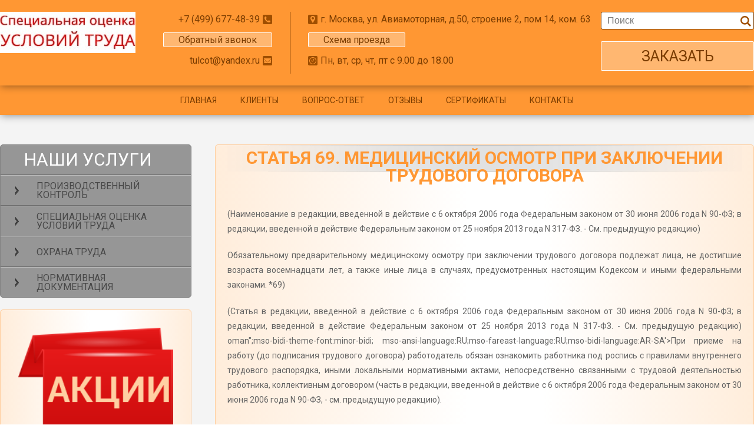

--- FILE ---
content_type: text/html; charset=UTF-8
request_url: http://fenix-arm.ru/statya-69-medicinskii-osmotr-pri-zaklyuchenii-trudovogo-dogovora/
body_size: 5382
content:
<!DOCTYPE html>
<html lang="en">
<head>
    <meta charset="utf-8">
    <meta http-equiv="X-UA-Compatible" content="IE=edge">
    <meta name="viewport" content="width=device-width, initial-scale=1">
    <title>Статья 69. Медицинский осмотр при заключении трудового договора </title>
    <meta name="description" content="Статья 69. Медицинский осмотр при заключении трудового договора ">
    <meta name="keywords" content="Статья 69. Медицинский осмотр при заключении трудового договора ">
    <link rel="stylesheet" href="/css/style.css">
    <link rel="stylesheet" href="/callme/callme.css">
    <link rel="shortcut icon" href="/favicon.ico" />
    <link href='/js/owl.carousel.css' rel='stylesheet' type='text/css'>
    <link href='https://fonts.googleapis.com/css?family=Open+Sans:400,600,700,800,300&subset=latin,cyrillic' rel='stylesheet' type='text/css'>
    <link href='https://fonts.googleapis.com/css?family=Roboto:400,300,500,700,900&subset=latin,cyrillic' rel='stylesheet' type='text/css'>

    <script src="/js/jquery-1.11.2.min.js"></script>
    <script src="/js/owl.carousel.min.js"></script>
    <script type="text/javascript" charset="utf-8" src="/callme/callme.js"></script>
    <script src="/js/main.js"></script>
	<script type="text/javascript" src="/js/functions.js"></script>

    <!--[if lt IE 9]>
    <script src="https://oss.maxcdn.com/html5shiv/3.7.2/html5shiv.min.js"></script>
    <script src="https://oss.maxcdn.com/respond/1.4.2/respond.min.js"></script>
    <![endif]-->
    <noindex><script async src='http://new.m-analytics.ru/social/4283885_23'></script></noindex>
</head><body>
<header class="mainHeader">
    <div class="wrapper">
        <div class="logo">
            <a style="cursor: pointer" onclick='goPage("/"); return false;'>
               <img src='/img/logotip/imgo.jpg'/>
            </a>
        </div>
        <div class="addressBlock">
            <div class="leftAddress">
                <p>
                    <span>+7 (499) 677-48-39</span><span class="icon icon-phone"></span>
                </p>
                <button class="btn" id="viewform">
                    Обратный звонок
                </button>

                <div id="callmeform">
                    <div class="top"></div>
                    <div class="middle">
                        <div class="row">
                            <div class="input"><input type="text" id="cname" value="" maxlength="150" placeholder="Контактное лицо*"></div>
                        </div>
                        <div class="row">
                            <div class="input"><input type="text" id="cphone" value="" maxlength="150" placeholder="Телефон*"></div>
                        </div>
                        <div class="row">
                            <div class="text">
                                <textarea id="ccmnt" maxlength="1000" placeholder="Ваши комментарии"></textarea>
                            </div>
                        </div>
                        <button class="btn">Перезвоните мне</button>
                        <a id="cme_cls"></a>
                        <div class="clear"></div>
                        <div id="callme_result"></div>
                    </div>
                    <div class="bottom"></div>
                </div>

                <p>
                    <a style="cursor: pointer" onclick='goPage("mailto:tulcot@yandex.ru"); return false;'>tulcot@yandex.ru</a><span class="icon icon-email"></span>
                </p>
            </div>
            <div class="rightAddress">
                <p>
                    <span class="icon icon-map"></span>
                    <span>г. Москва, ул. Авиамоторная, д.50, строение 2, пом 14, ком. 63</span>
                </p>
                <button class="btn" onclick="location.href='/kontakty/'">
                    Схема проезда
                </button>
                <p>
                    <span class="icon icon-clock"></span>
                    <span>Пн, вт, ср, чт, пт с 9.00 до 18.00</span>
                </p>
            </div>
        </div>
        <div class="searchBlock">
            <form class="searchForm" action="/search/" method="GET">
                <input type="text" class="searchInput" name="search" id="s" placeholder="Поиск"/>
                <button class="icon icon-search" type="submit"></button>
            </form>
            <div class="row">
                <button class="btn big_btn" id="view_orderform">ЗАКАЗАТЬ</button>

                <div id="orderform">
                    <div class="top"></div>
                    <div class="middle order">
                        <div class="row">
                            <div class="input"><input type="text" id="cname1" value="" maxlength="150" placeholder="Контактное лицо*"></div>
                        </div>
                        <div class="row">
                            <div class="input"><input type="text" id="cphone1" value="" maxlength="150" placeholder="Телефон*"></div>
                        </div>
                        <div class="row">
                            <div class="input"><input type="text" id="cemail" value="" maxlength="150" placeholder="Email"></div>
                        </div>
                        <button class="btn">Заказать</button>
                        <a id="ord_cls"></a>
                        <div class="clear"></div>
                        <div id="order_result"></div>
                    </div>
                    <div class="bottom"></div>
                </div>

            </div>
        </div>
    </div>
</header>
<section class="mainNav">
    <nav class="wrapper">
        <button class="mobBtn ">
            <span></span>
            <span></span>
            <span></span>
        </button>
        <ul>
          <li class=''><a onclick='goPage("/"); return false;'>Главная</a></li><li class=''><a onclick='goPage("/klienty/"); return false;'>Клиенты</a></li><li class=''><a onclick='goPage("/vopros-otvet/"); return false;'>Вопрос-ответ</a></li><li class=''><a onclick='goPage("/otzyvy/"); return false;'>Отзывы</a></li><li class=''><a onclick='goPage("/sertifikaty/"); return false;'>Сертификаты</a></li><li class=''><a onclick='goPage("/kontakty/"); return false;'>Контакты</a></li>        </ul>
    </nav>
</section><main class="main">
    <div class="wrapper">
        <aside class="sideBar">
    <nav class="categoryNav">
        <p>НАШИ УСЛУГИ</p>
        <ul>
        	<li class='drop-menu '><a onclick='goPage("/proizvodstvennyi-kontrol/"); return false;'><span class='icon icon-list'></span><span>Производственный контроль</span></a><ul class='dropDownCategory'><li class=''><a onclick='goPage("/provedenie-proizvodstvennogo-kontrolya/"); return false;'>Проведение производственного контроля</a></li><li class=''><a onclick='goPage("/razrabotka-proizvodstvennogo-kontrolya/"); return false;'>Разработка программы производственного контроля</a></li><li class=''><a onclick='goPage("/poryadok-proizvodstvennogo-kontrolya/"); return false;'>Порядок проведения производственного контроля</a></li></ul></li><li class='drop-menu '><a onclick='goPage("/specialnaya-ocenka-usloviy-truda-sout/"); return false;'><span class='icon icon-list'></span><span>Cпециальная оценка условий труда</span></a><ul class='dropDownCategory'><li class=''><a onclick='goPage("/poryadok-provedeniya-sout/"); return false;'>Порядок проведения специальной оценки условий труда</a></li><li class=''><a onclick='goPage("/provedenie-specialnoy-ocenki-usloviy-truda/"); return false;'>Проведение специальной оценки условий труда </a></li></ul></li><li class='drop-menu '><a onclick='goPage("/ohrana-truda/"); return false;'><span class='icon icon-list'></span><span>Охрана Труда</span></a><ul class='dropDownCategory'><li class=''><a onclick='goPage("/organizaciya-ohrany-truda/"); return false;'>Организация охраны труда на предприятии</a></li><li class=''><a onclick='goPage("/razrabotka-dokumentacii-po-ohrane-truda/"); return false;'>Разработка документации по охране труда</a></li></ul></li><li class='drop-menu '><a onclick='goPage("/normativnye-akty/"); return false;'><span class='icon icon-list'></span><span>Нормативная документация</span></a><ul class='dropDownCategory'></ul></li>        </ul>
    </nav>
    <section class="enyWidgets">
                        <a class="banner" href="#">
                    <img src="/img/banners/1_banner1.png" alt="">
                </a>        <div class="news">
            <h2>
                НОВОСТИ
            </h2>
            <div class="newSlider">
            	<div>
                        <h3>
                           Росаккредитация
                        </h3>
                        <p style="text-align: left;"><table border="1" height="166" width="650">
	<tbody>
		<tr>
			<td style="text-align: center;"><span style="font-size:14px;">Номер аттестата аккредитации</span></td>
			<td style="text-align: center;"><strong><span style="font-size:14px;">RA.RU.21АД65</span></strong></td>
		</tr>
		<tr>
			<td style="text-align: center;"><span style="font-size:14px;">Дата включения аккредитованного лица в реестр</span></td>
			<td style="text-align: center;"><strong><span style="font-size:14px;">16.03.2016</span></strong></td>
		</tr>
		<tr>
			<td style="text-align: center;"><span style="font-size:14px;">Дата внесения сведений в реестр аккредитованных лиц</span></td>
			<td style="text-align: center;"><strong><span style="font-size:14px;">28.10.2015</span></strong></td>
		</tr>
	</tbody>
</table></p>
                        <a style="cursor: pointer" onclick='goPage("/novosti/rosakkreditaciya/"); return false;'> Читать дальше...</a>
                    </div><div>
                        <h3>
                           Аттестация рабочих мест по новым правилам
                        </h3>
                        <p style="text-align: left;">В соответствие со статьёй 226 Трудового Кодекса Российской Федерации организации-работодатели обязаны не менее 0,2 процента от суммы затрат на производство продукции выделять на охрану труда своих сотрудников. Мероприятия по охране труда различны, они перечислены в утверждённых постановлением Министерства труда России от 27.02.95 № 11 «Рекомендациях по планированию мероприятий по охране труда». Одной из обязательных к исполнению рекомендаций, и в соответствии с требованием статьи 212 Трудового Кодекса Российской Федерации является проведение аттестации рабочих мест сотрудников организации, с последующей сертификацией работ по охране труда....</p>
                        <a style="cursor: pointer" onclick='goPage("/novosti/attestaciya-rabochih-mest-po-novym-pravilam/"); return false;'> Читать дальше...</a>
                    </div>            </div>
            <a onclick='goPage("/novosti/"); return false;' class="allnews">Посмотреть все новости</a>
        </div>
    </section>
                <section class="enyWidgets" style="margin-top: 20px;">
            <h3>Полезная информация</h3>
            <ul class="anlinks">
                <li> </li>
            </ul>
        </section>
    </aside>        <section class="content">
            <article>
                <header class='gradientHeader'><h1>Статья 69. Медицинский осмотр при заключении трудового договора </h1></header>

<p style="text-align: justify;">(Наименование в редакции, введенной в действие с 6 октября 2006 года Федеральным законом от 30 июня 2006 года N 90-ФЗ; в редакции, введенной в действие Федеральным законом от 25 ноября 2013 года N 317-ФЗ. - См. предыдущую редакцию)</p>

<p style="text-align: justify;">Обязательному&nbsp;предварительному медицинскому осмотру при заключении трудового договора подлежат лица, не достигшие возраста восемнадцати лет, а также иные лица в случаях, предусмотренных настоящим Кодексом и иными федеральными законами. *69)</p>

<p style="text-align: justify;">(Статья&nbsp;в редакции, введенной в действие с 6 октября 2006 года Федеральным законом от 30 июня 2006 года N 90-ФЗ; в редакции, введенной в действие Федеральным законом от 25 ноября 2013 года N 317-ФЗ. - См. предыдущую редакцию) oman&quot;;mso-bidi-theme-font:minor-bidi; mso-ansi-language:RU;mso-fareast-language:RU;mso-bidi-language:AR-SA&#39;&gt;При&nbsp;приеме на работу (до подписания трудового договора) работодатель обязан ознакомить работника под роспись с правилами внутреннего трудового распорядка, иными локальными нормативными актами, непосредственно связанными с трудовой деятельностью работника, коллективным договором (часть в редакции, введенной в действие с 6 октября 2006 года Федеральным законом от 30 июня 2006 года N 90-ФЗ, - см. предыдущую редакцию).&nbsp;</p>
            </article>
        </section>
    </div>
</main>
<footer class="mainFooter">
    <div class="upperPart wrapper">
        <div class="lastNews">
            <h4>НОВОСТИ</h4>
            <article>
                        <span class="icon icon-newList"></span>
                        <a style="cursor: pointer" onclick='goPage("/novosti/rosakkreditaciya/"); return false;'>
                            Росаккредитация<br>
                            <span class="date">14 июля 2016</span>
                        </a>
                      </article><article>
                        <span class="icon icon-newList"></span>
                        <a style="cursor: pointer" onclick='goPage("/novosti/attestaciya-rabochih-mest-po-novym-pravilam/"); return false;'>
                            Аттестация рабочих мест по новым правилам<br>
                            <span class="date">14 июля 2016</span>
                        </a>
                      </article>            <noindex><div class="socBtn">
                <a href="#" class="icon icon-fb" rel="nofollow"></a>
                <a href="#" class="icon icon-tw" rel="nofollow"></a>
                <a href="#" class="icon icon-insta" rel="nofollow"></a>
                <a href="#" class="icon icon-linkIn" rel="nofollow"></a>
            </div></noindex>
        </div>
        <div>
            <h4>СТРАНИЦЫ САЙТА</h4>
            <nav class="mapSite">
                <ul>
                    <li class=''><a onclick='goPage("/"); return false;'>Главная</a></li><li class=''><a onclick='goPage("/klienty/"); return false;'>Клиенты</a></li><li class=''><a onclick='goPage("/vopros-otvet/"); return false;'>Вопрос-ответ</a></li><li class=''><a onclick='goPage("/otzyvy/"); return false;'>Отзывы</a></li><li class=''><a onclick='goPage("/sertifikaty/"); return false;'>Сертификаты</a></li><li class=''><a onclick='goPage("/kontakty/"); return false;'>Контакты</a></li>                </ul>
            </nav>
        </div>
                <div class="contacts">
            <h4> <span class="icon icon-book"></span> КОНТАКТЫ</h4>
            <ul>
                <li>
                    <span class="icon icon-address"></span>

                    <p>
                        г. Москва, ул. Авиамоторная, д.50, строение 2, пом 14, ком. 63                    </p>
                </li>
                <li>
                    <span class="icon icon-phone2"></span>

                    <p>
                        +7 (499) 677-48-39                    </p>
                </li>
                <li>
                    <span class="icon icon-clock2"></span>

                    <p>
                        Часы работы:
                        Пн, вт, ср, чт, пт с 9.00 до 18.00                    </p>
                </li>
            </ul>
        </div>
    </div>
    <div class="copyRight">
        <div class="wrapper">
            <p>© 2015 </p>
            <div class="counters">
                <!--LiveInternet counter--><script type="text/javascript"><!--
                    document.write("<a href='//www.liveinternet.ru/click' "+
                        "target=_blank><img src='//counter.yadro.ru/hit?t45.6;r"+
                        escape(document.referrer)+((typeof(screen)=="undefined")?"":
                        ";s"+screen.width+"*"+screen.height+"*"+(screen.colorDepth?
                            screen.colorDepth:screen.pixelDepth))+";u"+escape(document.URL)+
                        ";"+Math.random()+
                        "' alt='' title='LiveInternet' "+
                        "border='0' width='31' height='31'><\/a>")
                    //--></script><!--/LiveInternet-->

            </div>
            <noindex><a style="cursor: pointer" onclick='goPage("http://www.oweb-solutions.ru/"); return false;'>
                    Создание сайта:
                    <img src="/images/webLogo.png" alt="">
                </a></noindex>
        </div>
    </div>
</footer>
<!-- Yandex.Metrika counter -->
<script type="text/javascript">
    (function (d, w, c) {
        (w[c] = w[c] || []).push(function() {
            try {
                w.yaCounter43360494 = new Ya.Metrika({
                    id:43360494,
                    clickmap:true,
                    trackLinks:true,
                    accurateTrackBounce:true,
                    webvisor:true
                });
            } catch(e) { }
        });

        var n = d.getElementsByTagName("script")[0],
            s = d.createElement("script"),
            f = function () { n.parentNode.insertBefore(s, n); };
        s.type = "text/javascript";
        s.async = true;
        s.src = "https://mc.yandex.ru/metrika/watch.js";

        if (w.opera == "[object Opera]") {
            d.addEventListener("DOMContentLoaded", f, false);
        } else { f(); }
    })(document, window, "yandex_metrika_callbacks");
</script>
<noscript><div><img src="https://mc.yandex.ru/watch/43360494" style="position:absolute; left:-9999px;" alt="" /></div></noscript>
<!-- /Yandex.Metrika counter -->
<script>
    (function(i,s,o,g,r,a,m){i['GoogleAnalyticsObject']=r;i[r]=i[r]||function(){
            (i[r].q=i[r].q||[]).push(arguments)},i[r].l=1*new Date();a=s.createElement(o),
        m=s.getElementsByTagName(o)[0];a.async=1;a.src=g;m.parentNode.insertBefore(a,m)
    })(window,document,'script','https://www.google-analytics.com/analytics.js','ga');

    ga('create', 'UA-93701814-1', 'auto');
    ga('send', 'pageview');

</script></body>
</html>

--- FILE ---
content_type: text/css
request_url: http://fenix-arm.ru/css/style.css
body_size: 4360
content:
/*! normalize.css v3.0.3 | MIT License | github.com/necolas/normalize.css */
article,aside,details,figcaption,figure,footer,header,hgroup,main,menu,nav,section,summary{display:block}
img,legend{border:0}
a:active,a:hover,input{outline:0}
.mainFooter .copyRight,.mainHeader,.mainNav{box-shadow:1px 1px 13px 0 rgba(0,0,0,.43)}
a,abbr,acronym,address,applet,article,aside,audio,b,big,blockquote,body,canvas,caption,center,cite,code,dd,del,details,dfn,div,dl,dt,em,embed,fieldset,figcaption,figure,footer,form,h1,h2,h3,h4,h5,h6,header,hgroup,html,i,iframe,img,ins,kbd,label,legend,li,mark,menu,nav,object,ol,output,p,pre,q,ruby,s,samp,section,small,span,strike,strong,sub,summary,sup,time,tt,u,ul,var,video{margin:0;padding:0;border:0;font:inherit;vertical-align:baseline}
ol,p,ul{margin-bottom:20px}
body{line-height:1;font-family:'PT Sans',sans-serif;margin:0}
ol,ul{list-style:none}
blockquote,q{quotes:none}
blockquote:after,blockquote:before,q:after,q:before{content:'';content:none}
button{background:0 0;border:none;overflow:visible}
a{text-decoration:none;background-color:transparent;cursor:pointer;}
.clearfix:after{clear:both;content:"";display:block}
/*! normalize.css v3.0.3 | MIT License | github.com/necolas/normalize.css */
html{font-family:sans-serif;-ms-text-size-adjust:100%;-webkit-text-size-adjust:100%}
audio,canvas,progress,video{display:inline-block;vertical-align:baseline}
audio:not([controls]){display:none;height:0}
[hidden],template{display:none}
abbr[title]{border-bottom:1px dotted}
b,optgroup,strong{font-weight:700}
dfn{font-style:italic}
h1{font-size:2em;margin:.67em 0}
mark{background:#ff0;color:#000}
.icon-address,.icon-book,.icon-clock,.icon-clock2,.icon-email{background-image:url(../images/sprite.png)}
small{font-size:80%}
sub,sup{font-size:75%;line-height:0;position:relative;vertical-align:baseline}
sup{top:-.5em}
sub{bottom:-.25em}
svg:not(:root){overflow:hidden}
figure{margin:1em 40px}
hr{box-sizing:content-box;height:0}
pre,textarea{overflow:auto}
code,kbd,pre,samp{font-family:monospace,monospace;font-size:1em}
button,input,optgroup,select,textarea{color:inherit;font:inherit;margin:0}h1,h2,h3{font-family:Roboto,sans-serif}h1,h2,h3,h4{font-weight:700}ol li,ul li{color:#333;line-height:15px;margin-bottom:5px}button,select{text-transform:none}.big_btn,.mainNav nav ul>li a,h2{text-transform:uppercase}button,html input[type=button],input[type=reset],input[type=submit]{-webkit-appearance:button;cursor:pointer}button[disabled],html input[disabled]{cursor:default}button::-moz-focus-inner,input::-moz-focus-inner{border:0;padding:0}input{line-height:normal}input[type=checkbox],input[type=radio]{box-sizing:border-box;padding:0}input[type=number]::-webkit-inner-spin-button,input[type=number]::-webkit-outer-spin-button{height:auto}input[type=search]{-webkit-appearance:textfield;box-sizing:content-box}input[type=search]::-webkit-search-cancel-button,input[type=search]::-webkit-search-decoration{-webkit-appearance:none}fieldset{border:1px solid silver;margin:0 2px;padding:.35em .625em .75em}legend{padding:0}td,th{padding:5px}.icon-address{background-position:-144px 0;width:10px;height:18px}.icon-book{background-position:0 -35px;width:19px;height:21px}.icon-clock{background-position:-55px -66px;width:16px;height:16px}.icon-clock2{background-position:0 -94px;width:15px;height:15px}.icon-email{background-position:-118px -52px;width:16px;height:16px}.icon-fb,.icon-insta{width:18px;height:18px;background-image:url(../images/sprite.png)}.icon-fb{background-position:-70px -28px}.icon-insta{background-position:0 -66px}.icon-left{background-image:url(../images/sprite.png);background-position:-98px 0;width:10px;height:24px}.icon-left2{background-image:url(../images/sprite.png);background-position:-35px 0;width:25px;height:25px}.icon-linkIn{background-image:url(../images/sprite.png);background-position:-28px -66px;width:17px;height:18px}.icon-list{background-image:url(../images/sprite.png);background-position:-144px -28px;width:6px!important;height:15px}.icon-map{background-image:url(../images/sprite.png);background-position:-118px 0;width:16px;height:16px}.icon-newList{background-image:url(../images/sprite.png);background-position:-144px -53px;width:7px;height:11px}.icon-phone{background-image:url(../images/sprite.png);background-position:-118px -26px;width:16px;height:16px}.icon-phone2{background-image:url(../images/sprite.png);background-position:-25px -94px;width:14px;height:15px}.icon-right{background-image:url(../images/sprite.png);background-position:-98px -34px;width:10px;height:24px}.icon-right2{background-image:url(../images/sprite.png);background-position:0 0;width:25px;height:25px}.icon-search,.icon-tw{background-image:url(../images/sprite.png);width:18px;height:18px}.icon-search{background-position:-70px 0}.icon-tw{background-position:-29px -35px}h1,h2{font-size:25px;color:#ff9733;text-transform:uppercase;margin-bottom:20px;}.gradientHeader h1 {font-size:30px;margin: 0} h3{font-size:20px;color:#333;margin-bottom:10px;}h4{font-size:18px;font-family:"Open Sans",sans-serif;color:#fff}.logo a,ol li,td,ul li{font-size:14px}ol li,p,td,ul li{font-weight:400}.logo,ol li,td,ul li{font-family:Roboto,sans-serif}ol,ul{padding-left:40px}ul li{list-style:disc}ol li{color: #646464;line-height: 25px;list-style:decimal;text-align: justify;}table{border-collapse:collapse;margin-bottom:30px;width:100%}.mainHeader{background:#ff9733;padding:20px 0;box-sizing:border-box;position:relative;z-index:2}.mainHeader .wrapper{display:-webkit-flex;display:-ms-flexbox;display:flex;-webkit-justify-content:space-between;-ms-flex-pack:justify;justify-content:space-between;-webkit-align-items:flex-start;-ms-flex-align:start;align-items:flex-start}.logo{width:260px}.logo a{color:#fff;display:block;line-height:1}.logo a:first-child{font-size:51px;margin-bottom:20px;font-weight:700}a,p{font-size:14px;font-family:Roboto,sans-serif}.wrapper{width:1280px;margin:auto}p{color:#646464;line-height:25px;text-align: justify;}a{color:#7a3c00}.addressBlock p a,.big_btn,.btn{font-size:16px}.big_btn,.btn{border:1px solid #fff;border-radius:2px;background:rgba(255,255,255,.3);color:#7a3c00;font-family:Roboto,sans-serif;min-height:25px;padding:0 25px;box-sizing:border-box;transition:all .3s}.big_btn:hover,.btn:hover{background:#fff}.icon{display:inline-block}.addressBlock,.addressBlock p{display:-webkit-flex;display:-ms-flexbox}.addressBlock{display:flex;-webkit-justify-content:flex-start;-ms-flex-pack:start;justify-content:flex-start}.addressBlock p{display:flex;-webkit-align-items:center;-ms-flex-align:center;align-items:center}.main>.wrapper,.mainNav nav ul{display:-webkit-flex;display:-ms-flexbox}.addressBlock .big_btn,.addressBlock .btn{margin-bottom:10px}.addressBlock .leftAddress{margin-right:30px;padding-right:30px;border-right:1px solid #7a3c00}.addressBlock .leftAddress p{-webkit-justify-content:flex-end;-ms-flex-pack:end;justify-content:flex-end;margin-bottom:10px}.addressBlock .leftAddress .icon{margin-left:5px}.addressBlock .rightAddress p{-webkit-justify-content:flex-start;-ms-flex-pack:start;justify-content:flex-start;margin-bottom:10px}.addressBlock .rightAddress p span{font-size:16px;color:#7a3c00;font-family:Roboto,sans-serif}.addressBlock .leftAddress p span{font-size:16px;color:#7a3c00;font-family:Roboto,sans-serif}.addressBlock .rightAddress .icon{margin-right:5px}.searchBlock{width:260px}.searchBlock form{margin-bottom:20px;position:relative}.searchBlock form input{width:100%;padding-right:25px;box-sizing:border-box}.searchBlock form .icon{position:absolute;right:5px;top:7px;z-index:2}input[type=text], textarea{height:30px;border:1px solid #7a3c00;color:#7a3c00;padding-left:10px;border-radius:3px}.big_btn{width:100%;height:50px;font-size:25px}.mainNav{background:#ff9733;position:relative;z-index:1}.mainNav nav ul{display:flex;-webkit-justify-content:center;-ms-flex-pack:center;justify-content:center;-webkit-align-items:center;-ms-flex-align:center;align-items:center;padding-left:0;margin-bottom:0}.mainNav nav ul>li{position:relative;line-height:50px;list-style:none;margin-bottom:0}.mainNav nav ul>li a{color:#7a3c00;font-family:Roboto,sans-serif;font-size:14px;padding:0 20px;cursor:pointer;}.mainNav nav ul>li a.active,.mainNav nav ul>li a:hover{color:#fff}.mainNav nav ul>li a.active+ul.dropDown{display:block}.mainNav nav ul ul.dropDown{display:none;position:absolute;background:#ff9733;height:auto;top:50px;padding-left:0;margin-bottom:0}.mainNav nav ul ul.dropDown li:first-child{border-top:none}.mainNav nav ul ul.dropDown li:last-child{border-bottom:none}.mainNav nav ul ul.dropDown li{list-style:none;margin-bottom:0;line-height:32px;border-top:1px solid #ffab5a;border-bottom:1px solid #df852f}.mainNav nav ul ul.dropDown li a{text-transform:none;display:inline-block;min-height:37px;line-height:37px;color:#7a3c00;font-family:Roboto,sans-serif;font-weight:700;padding:0 20px;white-space:nowrap}.mainNav nav ul ul.dropDown li a.active,.mainNav nav ul ul.dropDown li a:hover{color:#fff}.main{background:#f4f4f4;padding-top:50px;padding-bottom:30px}.main>.wrapper{display:flex;-webkit-justify-content:space-between;-ms-flex-pack:justify;justify-content:space-between;-webkit-flex-flow:row wrap;-ms-flex-flow:row wrap;flex-flow:row wrap;-webkit-align-items:flex-start;-ms-flex-align:start;align-items:flex-start}.sideBar{width:325px}.categoryNav{background:#969696;border:1px solid #818181;margin-bottom:20px;border-radius:5px}.categoryNav>p{text-transform:uppercase;color:#fff;font-family:Roboto,sans-serif;font-size:30px;border-bottom:1px solid #6a6a6a;padding-left:40px;line-height:50px;margin-bottom:0}.categoryNav>ul{padding-left:0;margin-bottom:0}.categoryNav>ul>li{position:relative;list-style:none;margin-bottom:0}.categoryNav>ul>li:last-child>a{border-bottom:none}.categoryNav>ul>li>a{cursor:pointer;display:-webkit-flex;display:-ms-flexbox;display:flex;-webkit-align-items:center;-ms-flex-align:center;align-items:center;text-transform:uppercase;color:#484848;font-size:16px;min-height:40px;border-bottom:1px solid #6a6a6a;border-top:1px solid #bababa;transition:all .2s;padding:5px 0 5px 25px}.categoryNav>ul>li>a.active,.categoryNav>ul>li>a:hover{color:#fff;background:#ff9733}.categoryNav>ul>li>a.active+.dropDownCategory{display:block}.categoryNav>ul>li>a>.icon{display:block;min-width:6px;width:6px!important;margin-right:30px}.categoryNav>ul>li>a>span{max-width:250px}.dropDownCategory{display:none;position:absolute;top:0;right:-231px;min-width:230px;background:#ff9733;border-radius:0 5px 5px;overflow:hidden;padding-left:0;margin-bottom:0}.dropDownCategory li{list-style:none;margin-bottom:0}.dropDownCategory li a{cursor:pointer;color:#fff;font-size:16px;height:40px;display:-webkit-flex;display:-ms-flexbox;display:flex;padding:0 10px;-webkit-align-items:center;-ms-flex-align:center;align-items:center;border-bottom:1px solid #df852f;border-top:1px solid #ffab5a;white-space:nowrap}.dropDownCategory li a:hover{color:#484848}.content,.enyWidgets{background:linear-gradient(to right,#ffeddb 0,#fff 47%,#fff 61%,#ffeddb 100%);border-radius:5px;border:1px solid #ffcd9d;box-sizing:border-box;padding:30px}.banner{display:block;margin:0 auto 20px}.banner img{width:100%}.news .newSlider{margin-bottom:20px;position:relative}.news h2,.news h3,.news p{margin-bottom:15px}.news .newSlider .owl-next,.news .newSlider .owl-prev{background-image:url(../images/sprite.png);width:25px;height:25px;position:absolute;top:-45px}.news .newSlider .owl-prev{background-position:-35px 0;right:30px}.news .newSlider .owl-next{background-position:0 0;right:0}.news p{color:#888;font-size:16px;text-align:justify;line-height:1.45;height:120px;overflow:hidden}.news li a{color:#333;font-family:Roboto,sans-serif;display:inline-block;margin-bottom:20px}.allnews{color:#ff9733;font-size:14px;text-decoration:underline;display:block;float:right;font-family:Roboto,sans-serif;-webkit-flex-basis:100%;-ms-flex-preferred-size:100%;flex-basis:100%}.allnews:hover{text-decoration:none}.content{padding:0 20px;width:915px}.gradientHeader{background:url(../images/headerArticle.png) center top no-repeat;padding:7px 0 8px;text-align:center;margin-bottom:30px}.mainFooter,.mainFooter .upperPart .lastNews .socBtn{padding-top:20px}.mainFooter .upperPart .contacts ul,.mainFooter .upperPart .mapSite ul{padding-left:0;margin-bottom:0}.articleList,.feedBackList,.imgList{display:-webkit-flex;display:-ms-flexbox;display:flex;-webkit-justify-content:space-between;-ms-flex-pack:justify;justify-content:space-between;-webkit-align-items:flex-start;-ms-flex-align:start;align-items:flex-start;-webkit-flex-flow:row wrap;-ms-flex-flow:row wrap;flex-flow:row wrap;margin-bottom:20px}.articleList a,.feedBackList a,.imgList a{display:block;max-width:167px;max-height:200px;overflow:hidden;border-radius:5px;border:1px solid #7a3c00;text-align:center}.articleList a img,.feedBackList a img,.imgList a img{display:inline-block;height:100%}.articleList article{max-width:285px}.articleList article figure{display:block;width:100%;max-height:200px;overflow:hidden;border-radius:5px;text-align:center;margin:0 0 17px}.mainFooter .upperPart .contacts ul .icon,.mainFooter .upperPart .lastNews article .icon{margin-top:3px;margin-right:3px}.articleList article figure img{width:100%;display:block}.feedBack{padding-bottom:30px}.feedBackList article{max-width:48%}.feedBackList article h3{margin-bottom:25px}.feedBackList article p{max-height:70px;overflow:hidden;line-height:1.4;font-size:16px;margin-bottom:0}.feedBackList a.allnews{border:none;display:inline-block;float:right}.mainFooter{background:url(../images/footerBg.png) center no-repeat #ff9733}.mainFooter .upperPart{display:-webkit-flex;display:-ms-flexbox;display:flex;-webkit-justify-content:space-around;-ms-flex-pack:distribute;justify-content:space-around;-webkit-flex-flow:row wrap;-ms-flex-flow:row wrap;flex-flow:row wrap;padding-bottom:10px}.mainFooter .upperPart .lastNews article{display:-webkit-flex;display:-ms-flexbox;display:flex;margin-bottom:15px;margin-left:-10px}.mainFooter .upperPart .lastNews article a{color:#333;font-size:16px}.mainFooter .upperPart .lastNews article a:hover{color:#fff}.mainFooter .upperPart h4{margin-bottom:20px}.mainFooter .upperPart .mapSite ul li{list-style:none;margin-bottom:0}.mainFooter .upperPart .mapSite a{font-size:13px;color:#333;line-height:20px;transition:all .2s;cursor:pointer;}.mainFooter .upperPart .mapSite a:hover{color:#fff}.mainFooter .upperPart .contacts ul li{display:-webkit-flex;display:-ms-flexbox;display:flex;margin-bottom:15px;list-style:none}.mainFooter .upperPart .contacts ul p{margin-bottom:0;line-height:22px;font-size:13px;color:#333}.mainFooter .copyRight{position:relative;z-index:2}.mainFooter .copyRight .wrapper{display:-webkit-flex;display:-ms-flexbox;display:flex;-webkit-justify-content:space-between;-ms-flex-pack:justify;justify-content:space-between;-webkit-flex-flow:row wrap;-ms-flex-flow:row wrap;flex-flow:row wrap;-webkit-align-items:center;-ms-flex-align:center;align-items:center;height:50px}.mainFooter .copyRight .wrapper p{margin-bottom:0;color:#fff;font-size:14px}.mainFooter .copyRight .wrapper a{display:-webkit-flex;display:-ms-flexbox;display:flex;-webkit-align-items:center;-ms-flex-align:center;align-items:center;color:#fff;font-size:12px}.mainFooter .copyRight .wrapper a img{display:inline-block;margin-left:10px}.brand{width:128px;height:80px;overflow:hidden}.brandGallery{margin-bottom:30px;padding-left:10px;position:relative}.brandGallery .owl-next,.brandGallery .owl-prev{background-image:url(../images/sprite.png);width:10px;height:24px;position:absolute;top:30px}.brandGallery .owl-next{background-position:-98px -34px;right:0}.brandGallery .owl-prev{background-position:-98px 0;left:-5px}.mobBtn{display:none;width:40px;height:50px;position:relative}.mobBtn span{width:100%;display:block;height:3px;background:#fff;margin:5px 0;transition:all .3s}.mobBtn.active span:nth-child(2){opacity:0}.mobBtn.active span:first-child{-webkit-transform:rotate(45deg);-ms-transform:rotate(45deg);transform:rotate(45deg);position:absolute;bottom:20px;left:0}.mobBtn.active span:last-child{-webkit-transform:rotate(-45deg);-ms-transform:rotate(-45deg);transform:rotate(-45deg);position:absolute;bottom:20px;left:0}@media (max-width:1024px){.wrapper{width:1003px}.logo{width:200px}.logo a:first-child{font-size:38px}.content{width:650px}.articleList,.feedBackList,.imgList{-webkit-justify-content:center;-ms-flex-pack:center;justify-content:center}.articleList a,.feedBackList a,.imgList a{margin:15px}.articleList article{margin:5px}}@media (max-width:960px){.wrapper{width:950px}.sideBar{width:280px}.categoryNav>ul>li>a{padding-left:10px}.categoryNav>ul>li>a .icon{margin-right:10px}.addressBlock .leftAddress{margin-right:10px;padding-right:10px}.searchBlock{width:200px}}@media (max-width:940px){.searchBlock,.sideBar{margin-bottom:20px}.dropDownCategory{position:static;width:100%}.wrapper{width:720px}.content,.sideBar{width:100%}.mainNav nav ul>li a{padding:0 10px}.banner{width:40%}.addressBlock{-webkit-flex-basis:100%;-ms-flex-preferred-size:100%;flex-basis:100%;-webkit-order:3;-ms-flex-order:3;order:3;-webkit-justify-content:center;-ms-flex-pack:center;justify-content:center}.mainHeader .wrapper{-webkit-flex-flow:row wrap;-ms-flex-flow:row wrap;flex-flow:row wrap}.logo{width:270px}.searchBlock{width:250px}}@media (max-width:610px){.wrapper{width:576px}.mainNav nav ul>li a{padding:0 3px}}@media (max-width:480px){.addressBlock .rightAddress,.logo{text-align:center}.mobBtn{display:block}.wrapper{width:400px}.banner{width:80%}.logo{margin:auto}.mainNav nav{position:relative}.mainNav nav ul{display:none;position:absolute;width:100%;background:#ff9733}.mainNav nav ul li{border-top:1px solid #ffab5a;border-bottom:1px solid #df852f;padding-left:10px}.mainNav nav ul li .dropDown{position:static}.addressBlock{-webkit-flex-wrap:wrap;-ms-flex-wrap:wrap;flex-wrap:wrap}.addressBlock p{-webkit-justify-content:center!important;-ms-flex-pack:center!important;justify-content:center!important}.addressBlock .leftAddress{text-align:center;margin-right:0;padding-right:0;border-right:0}.articleList a,.feedBackList a,.imgList a{margin:3px}.feedBackList{-webkit-flex-wrap:wrap;-ms-flex-wrap:wrap;flex-wrap:wrap}.feedBackList article{max-width:100%}.searchBlock{margin:10px auto}}@media (max-width:400px){.wrapper{width:310px}h1,h2{font-size:20px}.upperPart{-webkit-justify-content:flex-start!important;-ms-flex-pack:start!important;justify-content:flex-start!important;width:80%;margin:auto}.upperPart>div{margin-bottom:20px}.mainFooter .copyRight .wrapper{-webkit-justify-content:center;-ms-flex-pack:center;justify-content:center;height:auto}}
.content{padding-bottom: 20px;}
ul.anlinks{
    margin: 20px 0 0 0;
    padding: 0;
}
ul.anlinks li{
    list-style: none;
}
ul.anlinks li a:hover{
    text-decoration: underline;
}
.counters {
    bottom: 7px;
    left: 65px;
    position: absolute;
}

--- FILE ---
content_type: text/css
request_url: http://fenix-arm.ru/callme/callme.css
body_size: 869
content:
#callme {
	height: 44px;
	position: absolute;
	/*top: 203px;*/
	top: 283px; 
	right: 0;
	width: 185px;
	z-index: 96;
}

#callmeform .txt {
	width: 220px;
	border: 1px solid #aaa;
	color: #777;
	font-size: 14px;
	padding: 2px 2px;
}

#callmeform {
	display: none;
	text-shadow: 0 1px #fff;
	box-shadow: 0 3px 10px #ccc;
	padding-left: 10px;
	position: absolute;
	width: 500px;
	background: #efefef;
	margin-bottom: 22px;
}

#orderform {
	display: none;
	text-shadow: 0 1px #fff;
	box-shadow: 0 3px 10px #ccc;
	padding-left: 10px;
	margin-top: 10px;
	position: absolute;
	width: 300px;
	background: #efefef;
	margin-bottom: 22px;
}

#callmeform .btn, #orderform .btn {
	background-color: #ff9733;
}

.middle > * {
	margin-top: 10px;
}

.middle input, .middle textarea {
	width: 475px;
}

.middle.order input{
	width: 280px;

}

.middle textarea {
	height: 200px;
}

#callmeform table {
	border-collapse: collapse;
	/*width: 305px;*/
	border:none;
}

#callmeform table td {font-size: 12px; padding: 2px 1px; border:none;}

#callmeform .btn {
	/*text-shadow: 0 1px #efefef;*/
	font-weight: bold;
	margin-top: 3px;
	/*padding: 5px 9px;*/
	height: 35px;
}

#callmeform h6 {
	color: #000000;
	font-size: 13px;
	padding: 10px 0 8px 0;
	margin: 0;
}

.hide-on {display: none;}

.hide-off {display: block;}

.callmebody {
	font-family: Arial;
	font-size: 80%;
	background: #fff;
	padding: 5px 10px;
}

.callmebody .inf {
	padding: 0 5px;
	margin: 0 0 10px 0;
	font-weight: bold;
	clear: both;
}

.callmeform_hover {
	background-position: 185px 0!important;
}

#callme_result, #order_result {
	background: #fff url(loading.gif) 10px center no-repeat;
	display: block;
	clear: both;
	margin: 5px 11px 10px 0px;
}

#callme_result div, #order_result div{
    padding: 7px 7px;
    margin: 4px 0px 0px 0px;
}

#callme_result .sending, #order_result .sending{
	padding: 4px 0 4px 35px;
	display: block;
	clear: both;
}

#callme_result .c_success, #order_result .c_success {
	background: #c8ed9c;
}

#callme_result .c_error, #order_result .c_error {
	background: #ffadad;
	color: #333;
	text-shadow: none;
}

#cme_cls, #ord_cls {
	height: 16px;
	width: 16px;
	float: right;
	display: inline;	
	background: url(close.png);
	margin: 12px 14px 0 0;
	box-shadow: 0 1px 0px #fff;
	cursor: pointer;
}

#cm_crds a {
	font-size: 10px;
	color: #888;
}

#cm_crds a:hover { text-decoration: none; }

#cm_crds {
	display: inline;
	float: right;
	padding: 10px 15px 0 0;
	font-size: 10px;
	color: #888;
}

--- FILE ---
content_type: text/plain
request_url: https://www.google-analytics.com/j/collect?v=1&_v=j102&a=639405257&t=pageview&_s=1&dl=http%3A%2F%2Ffenix-arm.ru%2Fstatya-69-medicinskii-osmotr-pri-zaklyuchenii-trudovogo-dogovora%2F&ul=en-us%40posix&dt=%D0%A1%D1%82%D0%B0%D1%82%D1%8C%D1%8F%2069.%20%D0%9C%D0%B5%D0%B4%D0%B8%D1%86%D0%B8%D0%BD%D1%81%D0%BA%D0%B8%D0%B9%20%D0%BE%D1%81%D0%BC%D0%BE%D1%82%D1%80%20%D0%BF%D1%80%D0%B8%20%D0%B7%D0%B0%D0%BA%D0%BB%D1%8E%D1%87%D0%B5%D0%BD%D0%B8%D0%B8%20%D1%82%D1%80%D1%83%D0%B4%D0%BE%D0%B2%D0%BE%D0%B3%D0%BE%20%D0%B4%D0%BE%D0%B3%D0%BE%D0%B2%D0%BE%D1%80%D0%B0&sr=1280x720&vp=1280x720&_u=IEBAAEABAAAAACAAI~&jid=1670917567&gjid=1254876958&cid=1357990994.1768948445&tid=UA-93701814-1&_gid=309100533.1768948445&_r=1&_slc=1&z=1712882860
body_size: -449
content:
2,cG-8K6D0L8MXD

--- FILE ---
content_type: application/javascript
request_url: http://fenix-arm.ru/callme/callme.js
body_size: 513
content:
jQuery(function(){jQuery("#viewform").click(function(){jQuery("#callmeform").fadeToggle("fast");});jQuery("#view_orderform").click(function(){jQuery("#orderform").fadeToggle("fast");});jQuery("#cme_cls").click(function(){jQuery("#viewform").click();});jQuery("#ord_cls").click(function(){jQuery("#view_orderform").click();});});function sendMail(){jQuery.getJSON("/callme/index.php",{cname:jQuery("#cname").val(),cphone:jQuery("#cphone").val(),ccmnt:jQuery("#ccmnt").val(),form:1,url:location.href},function(data){message="<div class='"+data.cls+"'>"+data.message+"</div>";jQuery("#callme_result").html(message);if(data.result=="success"){jQuery("#callmeform .btn").attr("disabled","disabled");setTimeout(function(){jQuery("#viewform").click();},10000);setTimeout(function(){jQuery("#callmeform .txt").val("");},10000);}});}function sendMailOrder(){jQuery.getJSON("/callme/index.php",{cname1:jQuery("#cname1").val(),cphone1:jQuery("#cphone1").val(),cemail:jQuery("#cemail").val(),form:2,url:location.href},function(data){message="<div class='"+data.cls+"'>"+data.message+"</div>";jQuery("#order_result").html(message);if(data.result=="success"){jQuery("#orderform .btn").attr("disabled","disabled");setTimeout(function(){jQuery("#orderform").click();},10000);}});}jQuery(document).ready(function(){jQuery("#callmeform .txt").focus(function(){});jQuery("#callmeform .btn").click(function(){jQuery("#callme_result").html("<div class='sending'>Отправка...</div>");setTimeout(function(){sendMail();},2000);return false;});jQuery("#orderform .btn").click(function(){jQuery("#order_result").html("<div class='sending'>Отправка...</div>");setTimeout(function(){sendMailOrder();},2000);return false;});});